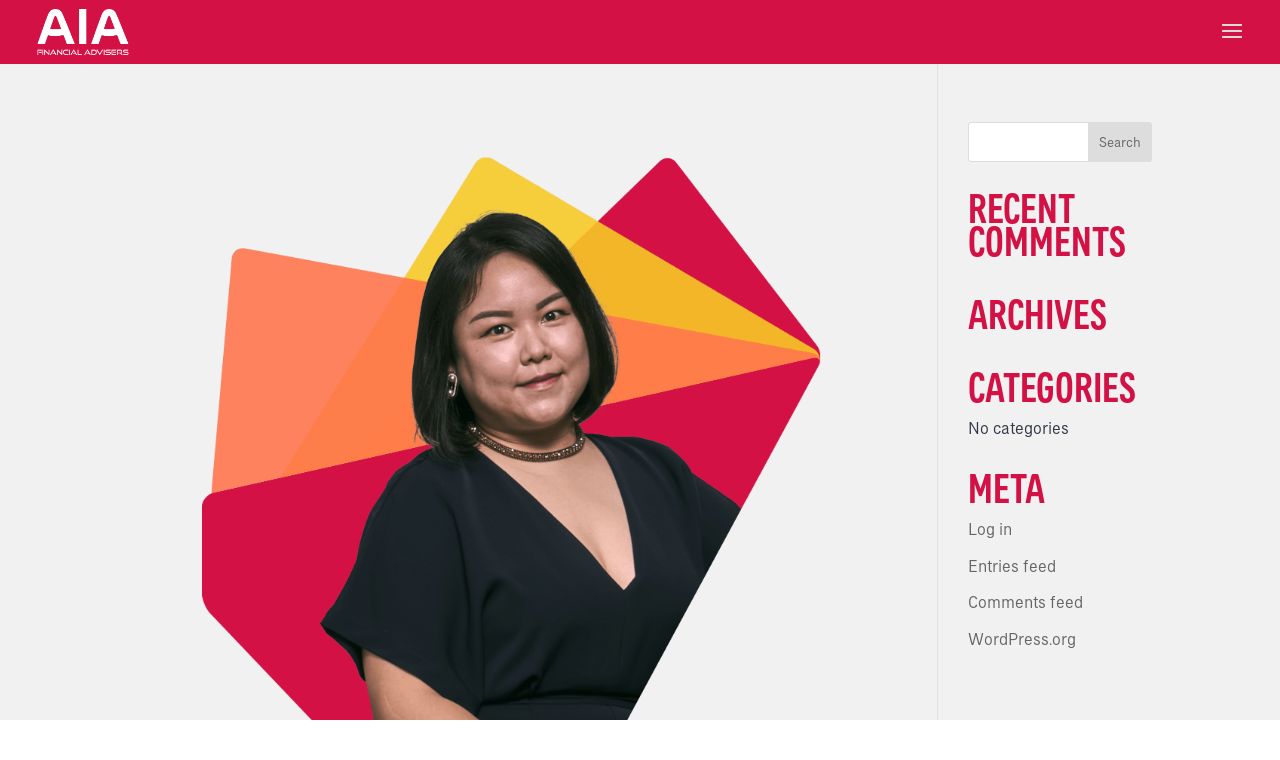

--- FILE ---
content_type: text/css
request_url: https://www.aiafateam.com.sg/wp-content/plugins/ds-flip-box/styles/style.min.css?ver=1.0.0
body_size: 1492
content:
.ds-flip-box-back-side-wrapper,.ds-flip-box-front-side-wrapper{backface-visibility:hidden;-webkit-backface-visibility:hidden}.ds_flip_box .et-fb-component-settings--module,.ds_flip_box .et-fb-module-button-wrap--add,.ds_flip_box .et-pb-draggable-spacing{-webkit-transform:translateZ(10000px);transform:translateZ(10000px)}.ds_flip_box .ds-3d-flip-box .ds-flip-box-back-side .ds-flip-box-back-side-wrapper,.ds_flip_box .ds-3d-flip-box .ds-flip-box-front-side .ds-flip-box-front-side-wrapper{overflow:visible}.ds_flip_box .ds-flip-box-back-side .ds-flip-box-back-side-wrapper,.ds_flip_box .ds-flip-box-front-side .ds-flip-box-front-side-wrapper{border-style:solid;border-width:0}.ds-flip-box-back-side,.ds-flip-box-front-side{backface-visibility:hidden;-webkit-backface-visibility:hidden}.ds-flip-box-back-side,.ds-flip-box-back-side-wrapper,.ds-flip-box-container .ds-flip-box-inner .ds-flip-box-inner-wrapper,.ds-flip-box-front-side,.ds-flip-box-front-side-wrapper,.ds-flip-box-inner-wrapper{-webkit-transform-style:preserve-3d!important;transform-style:preserve-3d!important}.ds-flip-box-back-side-innner,.ds-flip-box-front-side-innner{padding:20px}.ds_flip_box>.ds-flip-box-container *{-webkit-box-sizing:border-box;box-sizing:border-box}.ds-flip-box-container .ds-flip-box-inner{position:relative;margin:0;padding:0;-webkit-perspective:1000px;perspective:1000px}.ds-flip-box-container .ds-flip-box-inner .ds-flip-box-inner-wrapper{position:relative}.ds-flip-box-container .ds-flip-box-inner .ds-flip-box-back-side,.ds-flip-box-container .ds-flip-box-inner .ds-flip-box-front-side{top:0;right:0;left:0;display:-ms-flexbox;display:flex;-ms-flex-align:center;align-items:center;height:100%;background-position:50%;background-clip:padding-box;background-size:cover;background-repeat:no-repeat;text-align:center;-webkit-transform-origin:50% 50%;transform-origin:50% 50%;-webkit-perspective:1000px;perspective:1000px}.ds-flip-box-back-side-wrapper,.ds-flip-box-front-side-wrapper{width:100%;height:100%;display:-ms-flexbox;display:flex;-ms-flex-direction:column;flex-direction:column}.ds-flip-box-container .ds-flip-box-back-side-innner,.ds-flip-box-container .ds-flip-box-front-side-innner{position:relative;display:-ms-flexbox;display:flex;-ms-flex-direction:column;flex-direction:column;width:100%}.ds-flip-box-container .ds-flip-box-inner .ds-flip-box-front-side{position:relative;bottom:0}.ds-flip-box-container .ds-flip-box-inner .ds-flip-box-back-side{position:absolute}.ds-flip-box-container .ds-flip-box-inner.ds-flip-bottom-top .ds-flip-box-back-side,.ds-flip-box-container .ds-flip-box-inner.ds-flip-bottom-top:hover .ds-flip-box-back-side,.ds-flip-box-container .ds-flip-box-inner.ds-flip-top-bottom .ds-flip-box-front-side,.ds-flip-box-container .ds-flip-box-inner.ds-flip-top-bottom:hover .ds-flip-box-back-side{-webkit-transform:rotateX(0deg) rotateY(0deg);transform:rotateX(0deg) rotateY(0deg)}.ds-flip-box-container .ds-flip-box-inner.ds-flip-top-bottom:hover .ds-flip-box-front-side{-webkit-transform:rotateX(180deg) rotateY(0);transform:rotateX(180deg) rotateY(0)}.ds-flip-box-container .ds-flip-box-inner.ds-flip-bottom-top:hover .ds-flip-box-front-side,.ds-flip-box-container .ds-flip-box-inner.ds-flip-top-bottom .ds-flip-box-back-side{-webkit-transform:rotateX(-180deg) rotateY(0);transform:rotateX(-180deg) rotateY(0)}.ds-flip-box-container .ds-flip-box-inner.ds-flip-bottom-top .ds-flip-box-back-side{-webkit-transform:rotateX(180deg) rotateY(0);transform:rotateX(180deg) rotateY(0)}.ds-flip-box-container .ds-flip-box-inner.ds-flip-left-right .ds-flip-box-front-side,.ds-flip-box-container .ds-flip-box-inner.ds-flip-left-right:hover .ds-flip-box-back-side,.ds-flip-box-container .ds-flip-box-inner.ds-flip-right-left .ds-flip-box-front-side,.ds-flip-box-container .ds-flip-box-inner.ds-flip-right-left:hover .ds-flip-box-back-side{-webkit-transform:rotateX(0deg) rotateY(0deg);transform:rotateX(0deg) rotateY(0deg)}.ds-flip-box-container .ds-flip-box-inner.ds-flip-left-right:hover .ds-flip-box-front-side{-webkit-transform:rotateX(0deg) rotateY(180deg);transform:rotateX(0deg) rotateY(180deg)}.ds-flip-box-container .ds-flip-box-inner.ds-flip-left-right .ds-flip-box-back-side,.ds-flip-box-container .ds-flip-box-inner.ds-flip-right-left:hover .ds-flip-box-front-side{-webkit-transform:rotateX(0deg) rotateY(-180deg);transform:rotateX(0deg) rotateY(-180deg)}.ds-flip-box-container .ds-flip-box-inner.ds-flip-right-left .ds-flip-box-back-side{-webkit-transform:rotateX(0deg) rotateY(180deg);transform:rotateX(0deg) rotateY(180deg)}.ds-flip-box-container .ds-3d-flip-box .ds-flip-box-back-side .ds-flip-box-back-side-innner,.ds-flip-box-container .ds-3d-flip-box .ds-flip-box-front-side .ds-flip-box-front-side-innner{-webkit-transform:translateZ(90px) scale(.91);transform:translateZ(90px) scale(.91)}.ds-flip-box-container .ds-flip-box-3d-cube{-webkit-transition:.5s cubic-bezier(.5,-.5,.5,1.5);-o-transition:.5s cubic-bezier(.5,-.5,.5,1.5);transition:.5s cubic-bezier(.5,-.5,.5,1.5)}.ds-flip-box-container .ds-flip-box-3d-cube.ds-flip-ttb .ds-flip-box-inner-wrapper{-webkit-transform:rotateX(-90deg) translateY(50%) rotateX(90deg);transform:rotateX(-90deg) translateY(50%) rotateX(90deg)}.ds-flip-box-container .ds-flip-box-3d-cube.ds-flip-ttb .ds-flip-box-front-side{-webkit-transform:rotateX(90deg) translateY(50%) rotateX(-90deg);transform:rotateX(90deg) translateY(50%) rotateX(-90deg)}.ds-flip-box-container .ds-flip-box-3d-cube.ds-flip-ttb .ds-flip-box-back-side{-webkit-transform:rotateX(-90deg) translateY(50%) rotateX(-90deg);transform:rotateX(-90deg) translateY(50%) rotateX(-90deg)}.ds-flip-box-container .ds-flip-box-3d-cube.ds-flip-ttb .ds-flip-box-3d-flank{-webkit-transform:translateY(-50%) rotateX(90deg);transform:translateY(-50%) rotateX(90deg)}.ds-flip-box-container .ds-flip-box-3d-cube.ds-flip-ttb:hover .ds-flip-box-inner-wrapper{-webkit-transform:rotateX(-90deg) translateY(50%) rotateX(-90deg);transform:rotateX(-90deg) translateY(50%) rotateX(-90deg)}.ds-flip-box-container .ds-flip-box-3d-cube.ds-flip-btt .ds-flip-box-inner-wrapper{-webkit-transform:rotateX(90deg) translateY(-50%) rotateX(-90deg);transform:rotateX(90deg) translateY(-50%) rotateX(-90deg)}.ds-flip-box-container .ds-flip-box-3d-cube.ds-flip-btt .ds-flip-box-front-side{-webkit-transform:rotateX(90deg) translateY(50%) rotateX(-90deg);transform:rotateX(90deg) translateY(50%) rotateX(-90deg)}.ds-flip-box-container .ds-flip-box-3d-cube.ds-flip-btt .ds-flip-box-back-side{-webkit-transform:rotateX(-90deg) translateY(50%) rotateX(-90deg);transform:rotateX(-90deg) translateY(50%) rotateX(-90deg)}.ds-flip-box-container .ds-flip-box-3d-cube.ds-flip-btt .ds-flip-box-3d-flank{-webkit-transform:translateY(50%) rotateX(-90deg);transform:translateY(50%) rotateX(-90deg)}.ds-flip-box-container .ds-flip-box-3d-cube.ds-flip-btt:hover .ds-flip-box-inner-wrapper{-webkit-transform:rotateX(90deg) translateY(-50%) rotateX(90deg);transform:rotateX(90deg) translateY(-50%) rotateX(90deg)}.ds-flip-box-container .ds-flip-box-3d-cube.ds-flip-ltr .ds-flip-box-inner-wrapper{-webkit-transform:rotateY(90deg) translateX(50%) rotateY(-90deg);transform:rotateY(90deg) translateX(50%) rotateY(-90deg)}.ds-flip-box-container .ds-flip-box-3d-cube.ds-flip-ltr .ds-flip-box-front-side{-webkit-transform:rotateY(90deg) translateX(-50%) rotateY(-90deg);transform:rotateY(90deg) translateX(-50%) rotateY(-90deg)}.ds-flip-box-container .ds-flip-box-3d-cube.ds-flip-ltr .ds-flip-box-back-side{-webkit-transform:rotateY(90deg) translateX(50%) rotateY(90deg);transform:rotateY(90deg) translateX(50%) rotateY(90deg)}.ds-flip-box-container .ds-flip-box-3d-cube.ds-flip-ltr .ds-flip-box-3d-flank{-webkit-transform:translateX(-50%) rotateY(-90deg);transform:translateX(-50%) rotateY(-90deg)}.ds-flip-box-container .ds-flip-box-3d-cube.ds-flip-ltr:hover .ds-flip-box-inner-wrapper{-webkit-transform:rotateY(90deg) translateX(50%) rotateY(90deg);transform:rotateY(90deg) translateX(50%) rotateY(90deg)}.ds-flip-box-container .ds-flip-box-3d-cube.ds-flip-rtl .ds-flip-box-inner-wrapper{-webkit-transform:rotateY(-90deg) translateX(-50%) rotateY(90deg);transform:rotateY(-90deg) translateX(-50%) rotateY(90deg)}.ds-flip-box-container .ds-flip-box-3d-cube.ds-flip-rtl .ds-flip-box-front-side{-webkit-transform:rotateY(90deg) translateX(-50%) rotateY(-90deg);transform:rotateY(90deg) translateX(-50%) rotateY(-90deg)}.ds-flip-box-container .ds-flip-box-3d-cube.ds-flip-rtl .ds-flip-box-back-side{-webkit-transform:rotateY(90deg) translateX(50%) rotateY(90deg);transform:rotateY(90deg) translateX(50%) rotateY(90deg)}.ds-flip-box-container .ds-flip-box-3d-cube.ds-flip-rtl .ds-flip-box-3d-flank{-webkit-transform:translateX(50%) rotateY(90deg);transform:translateX(50%) rotateY(90deg)}.ds-flip-box-container .ds-flip-box-3d-cube.ds-flip-rtl:hover .ds-flip-box-inner-wrapper{-webkit-transform:rotateY(-90deg) translateX(-50%) rotateY(-90deg);transform:rotateY(-90deg) translateX(-50%) rotateY(-90deg)}.ds-flip-box-3d-flank{backface-visibility:hidden;-webkit-backface-visibility:hidden}.ds-flip-box-3d-cube .ds-flip-box-inner-wrapper,.ds-flip-box-3d-flank,.ds-flip-box-back-side,.ds-flip-box-front-side,.ds-flip-box-inner,.ds-flip-box-inner-wrapper{display:block;width:100%;height:100%;-webkit-box-sizing:border-box;box-sizing:border-box;-webkit-transition-property:-webkit-transform;transition-property:-webkit-transform;-o-transition-property:transform;transition-property:transform;transition-property:transform,-webkit-transform;-webkit-transition-duration:inherit;-o-transition-duration:inherit;transition-duration:inherit}.ds-flip-box-3d-flank,.ds-flip-box-back-side,.ds-flip-box-front-side,.ds-flip-box-inner,.ds-flip-box-inner-wrapper{-webkit-transition-timing-function:cubic-bezier(.785,.135,.15,.86);-o-transition-timing-function:cubic-bezier(.785,.135,.15,.86);transition-timing-function:cubic-bezier(.785,.135,.15,.86)}.ds-flip-box-container .ds-flip-box-3d-cube .ds-flip-box-front-side,.ds-flip-box-container .ds-flip-box-3d-cube:hover .ds-flip-box-back-side{-webkit-box-shadow:none!important;box-shadow:none!important;-webkit-transition:all .5s linear 0s;-o-transition:all .5s linear 0s;transition:all .5s linear 0s}.ds-flip-box-container .ds-flip-box-3d-cube .ds-flip-box-3d-flank{-webkit-backface-visibility:visible;backface-visibility:visible;background-color:#ddd;position:absolute;left:0;top:0;border-style:solid;border-width:0}.ds-flip-box-container .ds-flip-box-back-side>div,.ds-flip-box-container .ds-flip-box-front-side>div{width:100%}.ds-flip-box-container .ds-flip-box-back-side .ds-image-wrap,.ds-flip-box-container .ds-flip-box-front-side .ds-image-wrap{width:100%;margin:auto;position:relative}.ds-flip-box-container .ds-flip-box-back-side .ds-image-wrap img,.ds-flip-box-container .ds-flip-box-front-side .ds-image-wrap img{border-style:solid;-o-object-fit:contain;object-fit:contain;vertical-align:middle}.ds-flip-box-container .ds-flip-box-back-side .ds-back-icon-circle,.ds-flip-box-container .ds-flip-box-front-side .ds-front-icon-circle{padding:25px;border-radius:100%;line-height:1}.ds-flip-box-container .ds-flip-box-back-side .ds-back-icon-border,.ds-flip-box-container .ds-flip-box-front-side .ds-front-icon-border{border:3px solid}.ds-flip-box-container .ds-flip-box-inner .ds-flip-box-back-side .ds-text,.ds-flip-box-container .ds-flip-box-inner .ds-flip-box-front-side .ds-text{padding:15px 0 0}.ds-flip-box-container .ds-flip-box-inner .ds-flip-box-back-side .ds-text .ds-desc,.ds-flip-box-container .ds-flip-box-inner .ds-flip-box-front-side .ds-text .ds-desc{margin-bottom:15px}.ds-flip-box-container .ds-flip-box-back-side .ds-flip-box-heading,.ds-flip-box-container .ds-flip-box-front-side .ds-flip-box-heading{margin:0;font-weight:700;font-size:20px}.ds-flip-box-container .ds-back-button,.ds-flip-box-container .ds-front-button{display:inline-block;-webkit-transition:all .2s!important;-o-transition:all .2s!important;transition:all .2s!important}

--- FILE ---
content_type: text/css
request_url: https://www.aiafateam.com.sg/wp-content/plugins/divi-toolbox/cache/live_dtb-style-4440861.css?ver=2e07cde17942c07a58864d14e8b29c0c
body_size: 2120
content:
body{font-weight:400}body.et_pb_button_helper_class .et_pb_button{font-weight:500}#footer-info{letter-spacing:0;text-transform:none;font-variant:normal}.pulse,.grow,.shrink,.buzz,.move_down,.move_up{transform:perspective(1px) translateZ(0);transition:all .3s ease-in-out!important}.jello:hover{animation:jello .9s both}.wobble:hover{animation:wobble .82s cubic-bezier(.36,.07,.19,.97) both}.heartbeat:hover{animation:heartbeat 1.5s ease-in-out infinite both}.pulse:hover{animation:pulse 1s ease-in-out infinite both}.grow:hover{transform:scale(1.1)}.shrink:hover{transform:scale(.9)}.move_up:hover{transform:translateY(-8px)}.move_down:hover{transform:translateY(8px)}@keyframes jello{0%,100%{transform:scale3d(1,1,1)}30%{transform:scale3d(1.25,.75,1)}40%{transform:scale3d(.75,1.25,1)}50%{transform:scale3d(1.15,.85,1)}65%{transform:scale3d(.95,1.05,1)}75%{transform:scale3d(1.05,.95,1)}}@keyframes wobble{16.65%{transform:translateX(5px)}33.3%{transform:translateX(-4px)}49.95%{transform:translateX(3px)}66.6%{transform:translateX(-2px)}83.25%{transform:translateX(1px)}100%{transform:translateX(0)}}@keyframes heartbeat{from{transform:scale(1);transform-origin:center center;animation-timing-function:ease-out}10%{transform:scale(.91);animation-timing-function:ease-in}17%{transform:scale(.98);animation-timing-function:ease-out}33%{transform:scale(.87);animation-timing-function:ease-in}45%{transform:scale(1);animation-timing-function:ease-out}}@keyframes pulse{25%{transform:scale(1.1)}75%{transform:scale(.9)}}.et-social-icon a.move_up:hover{transform:translateY(-2px)}.et-social-icon a.move_down:hover{transform:translateY(2px)}@media only screen and (min-width:981px) and (max-width:980px){#logo,.logo_container,#main-header,.container{transition:all .4s ease-in-out}#et_mobile_nav_menu{display:none!important}#top-menu,nav#top-menu-nav{display:block!important}#et-secondary-nav,#et-secondary-menu,#et-info .et-social-icons{display:inline-block!important}#et-info{padding-top:0}#top-header .container{padding-top:.75em}.et_fixed_nav #page-container #main-header,.et_fixed_nav #page-container #top-header{position:fixed}.et_hide_primary_logo #main-header:not(.et-fixed-header) .centered-inline-logo-wrap,.et_hide_fixed_logo #main-header.et-fixed-header .centered-inline-logo-wrap,.et_header_style_centered.et_hide_primary_logo #main-header:not(.et-fixed-header) .logo_container,.et_header_style_centered.et_hide_fixed_logo #main-header.et-fixed-header .logo_container,.et_header_style_split.et_hide_primary_logo #main-header:not(.et-fixed-header) .logo_container,.et_header_style_split.et_hide_fixed_logo #main-header.et-fixed-header .logo_container{height:0;padding:0;opacity:0}.et_pb_fullwidth_menu.dtb-menu .et_pb_menu__menu,.et_pb_menu.dtb-menu .et_pb_menu__menu{display:flex}.dtb-menu .et_mobile_nav_menu{display:none;float:right}.et_pb_fullwidth_menu--style-inline_centered_logo.dtb-menu>div>.et_pb_menu__logo-wrap,.et_pb_menu--style-inline_centered_logo.dtb-menu>div>.et_pb_menu__logo-wrap{display:none}.et_header_style_slide #et-top-navigation{padding:16px 0 16px 0!important}.et_header_style_slide #main-header{transition:left .8s cubic-bezier(.77,0,.175,1),background .4s cubic-bezier(.77,0,.175,1),opacity .4s cubic-bezier(.77,0,.175,1),transform .4s ease-in-out}.et_header_style_slide.et_pb_slide_menu_active #main-header{left:-320px!important}body.admin-bar.et_fixed_nav.et_header_style_slide #main-header{top:32px!important}.et_header_style_slide .et-fixed-header #et-top-navigation{padding:16px 0 16px 0!important}.et_header_style_left #logo{max-width:100%;max-height:75%}.et_hide_primary_logo #main-header:not(.et-fixed-header) .logo_container,.et_hide_fixed_logo #main-header.et-fixed-header .logo_container{height:0;opacity:0;transition:all .4s ease-in-out}}.et_pb_fullwidth_menu--without-logo.dtb-menu .et_pb_menu__menu>nav>ul>li,.et_pb_menu--without-logo.dtb-menu .et_pb_menu__menu>nav>ul>li{margin-top:0}.dtb-menu.et_pb_module{z-index:3}#main-header{box-shadow:none!important;box-shadow:0 1px 0 rgba(0,0,0,.1)!important}#page-container #main-header.et-fixed-header{box-shadow:none!important;box-shadow:0 0 7px rgba(0,0,0,.1)!important}#top-header{box-shadow:none}#et-info-email,#et-info-phone,.et-cart-info span,#et-secondary-nav>li>a{font-weight:600;letter-spacing:0;text-transform:none;font-variant:normal}#et-info a,#et-secondary-menu>ul>li>a{color:#fff;position:relative}#et-info a:hover,#et-secondary-menu>ul>li>a:hover{opacity:1;color:#fff}#et-info a:after,#et-secondary-menu>ul:not(.et-social-icons)>li>a:before{content:'';display:block;position:absolute;top:-.8em;bottom:0;right:-.75em;left:-.75em;transition:all .3s ease-in-out;z-index:-1}#et-info a:after{bottom:-.65em}#et-info a:hover:after,#et-secondary-menu>ul>li>a:hover:before{background:rgba(0,0,0,0)}@media (min-width:981px){#main-header{transition:all .3s ease-in-out;height:auto}#wpadminbar{z-index:200001}#main-header.et-fixed-header{top:0!important;z-index:200000}#top-header.et-fixed-header{top:0!important;box-shadow:none}.admin-bar #main-header.et-fixed-header{top:32px!important}.et_header_style_left.et-fixed-header #et-top-navigation{padding-top:30px!important}}#main-header,#top-header{transition:all .3s ease-in-out!important}.et_link_content,.et_audio_content,.et_pb_audio_module_content,.et_quote_content{width:100%}.dtb_layout_placeholder{height:150px;display:flex;align-items:center;justify-content:center;background:#ccc;color:white}.dtb_layout_placeholder>h3{color:white}div[class^=count-]{display:inline-block}@media (min-width:480px) and (max-width:980px){.tablet-two-cols>.et_pb_column{width:47.25%!important;margin-right:5.5%!important}.tablet-two-cols.et_pb_gutters4>.et_pb_column{width:45%!important;margin-right:10%!important}.tablet-two-cols.et_pb_gutters2>.et_pb_column{width:49%!important;margin-right:2%!important}.tablet-two-cols.et_pb_gutters1>.et_pb_column{width:50%!important;margin-right:0!important}.tablet-two-cols>.et_pb_column:nth-child(2n+2){margin-right:0!important}.tablet-three-cols>.et_pb_column{width:30%!important;margin-right:5%!important}.tablet-three-cols.et_pb_gutters4>.et_pb_column{width:27.25%!important;margin-right:9.125%!important}.tablet-three-cols.et_pb_gutters2>.et_pb_column{width:31.25%!important;margin-right:3.125%!important}.tablet-three-cols.et_pb_gutters1>.et_pb_column{width:33.33%!important;margin-right:0!important}.tablet-three-cols>.et_pb_column:nth-child(3n+3){margin-right:0!important}.tablet-four-cols>.et_pb_column{width:22.75%!important;margin-right:3%!important}.tablet-four-cols.et_pb_gutters4>.et_pb_column{width:21.25%!important;margin-right:5%!important}.tablet-four-cols.et_pb_gutters2>.et_pb_column{width:23.5%!important;margin-right:2%!important}.tablet-four-cols.et_pb_gutters1>.et_pb_column{width:25%!important;margin-right:0!important}.tablet-four-cols>.et_pb_column:nth-child(4n+4){margin-right:0!important}.tablet-five-cols>.et_pb_column{width:18.5%!important;margin-right:1.875%!important}.tablet-five-cols.et_pb_gutters4>.et_pb_column{width:18%!important;margin-right:2.5%!important}.tablet-five-cols.et_pb_gutters2>.et_pb_column{width:19%!important;margin-right:1.25%!important}.tablet-five-cols.et_pb_gutters1>.et_pb_column{width:20%!important;margin-right:0!important}.tablet-five-cols>.et_pb_column:nth-child(5n+5){margin-right:0!important}.tablet-six-cols>.et_pb_column{width:15.5%!important;margin-right:1.4%!important}.tablet-six-cols.et_pb_gutters4>.et_pb_column{width:15%!important;margin-right:2%!important}.tablet-six-cols.et_pb_gutters2>.et_pb_column{width:16%!important;margin-right:.8%!important}.tablet-six-cols.et_pb_gutters1>.et_pb_column{width:16.66%!important;margin-right:0!important}.tablet-six-cols>.et_pb_column:nth-child(6n+6){margin-right:0!important}}@media (max-width:479px){.phone-two-cols>.et_pb_column,.et-db #et-boc .et-l .phone-two-cols.et_pb_row>.et_pb_column{width:47.25%!important;margin-right:5.5%!important}.phone-two-cols.et_pb_gutters4>.et_pb_column,.et-db #et-boc .et-l .phone-two-cols.et_pb_row.et_pb_gutters4>.et_pb_column{width:45%!important;margin-right:10%!important}.phone-two-cols.et_pb_gutters2>.et_pb_column,.et-db #et-boc .et-l .phone-two-cols.et_pb_row.et_pb_gutters2>.et_pb_column{width:49%!important;margin-right:2%!important}.phone-two-cols.et_pb_gutters1>.et_pb_column,.et-db #et-boc .et-l .phone-two-cols.et_pb_row.et_pb_gutters1>.et_pb_column{width:50%!important;margin-right:0!important}.phone-two-cols>.et_pb_column:nth-child(2n+2),.et-db #et-boc .et-l .phone-two-cols.et_pb_row>.et_pb_column:nth-child(2n+2){margin-right:0!important}.phone-three-cols>.et_pb_column,.et-db #et-boc .et-l .phone-three-cols.et_pb_row>.et_pb_column{width:30%!important;margin-right:5%!important}.phone-three-cols.et_pb_gutters4>.et_pb_column,.et-db #et-boc .et-l .phone-three-cols.et_pb_row.et_pb_gutters4>.et_pb_column{width:27.25%!important;margin-right:9.125%!important}.phone-three-cols.et_pb_gutters2>.et_pb_column,.et-db #et-boc .et-l .phone-three-cols.et_pb_row.et_pb_gutters2>.et_pb_column{width:31.25%!important;margin-right:3.125%!important}.phone-three-cols.et_pb_gutters1>.et_pb_column,.et-db #et-boc .et-l .phone-three-cols.et_pb_row.et_pb_gutters1>.et_pb_column{width:33.33%!important;margin-right:0!important}.phone-three-cols>.et_pb_column:nth-child(3n+3),.et-db #et-boc .et-l .phone-three-cols.et_pb_row>.et_pb_column:nth-child(3n+3){margin-right:0!important}.phone-four-cols>.et_pb_column,.et-db #et-boc .et-l .phone-four-cols.et_pb_row>.et_pb_column{width:22.75%!important;margin-right:3%!important}.phone-four-cols.et_pb_gutters4>.et_pb_column,.et-db #et-boc .et-l .phone-four-cols.et_pb_row.et_pb_gutters4>.et_pb_column{width:21.25%!important;margin-right:5%!important}.phone-four-cols.et_pb_gutters2>.et_pb_column,.et-db #et-boc .et-l .phone-four-cols.et_pb_row.et_pb_gutters2>.et_pb_column{width:23.5%!important;margin-right:2%!important}.phone-four-cols.et_pb_gutters1>.et_pb_column,.et-db #et-boc .et-l .phone-four-cols.et_pb_row.et_pb_gutters1>.et_pb_column{width:25%!important;margin-right:0!important}.phone-four-cols>.et_pb_column:nth-child(4n+4),.et-db #et-boc .et-l .phone-four-cols.et_pb_row>.et_pb_column:nth-child(4n+4){margin-right:0!important}}#moving-bg1 canvas,#moving-bg2 canvas{position:absolute;top:0;left:0;bottom:0;z-index:1;display:block}

--- FILE ---
content_type: text/css
request_url: https://www.aiafateam.com.sg/wp-content/et-cache/global/et-divi-customizer-global.min.css?ver=1754069239
body_size: 4006
content:
body,.et_pb_column_1_2 .et_quote_content blockquote cite,.et_pb_column_1_2 .et_link_content a.et_link_main_url,.et_pb_column_1_3 .et_quote_content blockquote cite,.et_pb_column_3_8 .et_quote_content blockquote cite,.et_pb_column_1_4 .et_quote_content blockquote cite,.et_pb_blog_grid .et_quote_content blockquote cite,.et_pb_column_1_3 .et_link_content a.et_link_main_url,.et_pb_column_3_8 .et_link_content a.et_link_main_url,.et_pb_column_1_4 .et_link_content a.et_link_main_url,.et_pb_blog_grid .et_link_content a.et_link_main_url,body .et_pb_bg_layout_light .et_pb_post p,body .et_pb_bg_layout_dark .et_pb_post p{font-size:17px}.et_pb_slide_content,.et_pb_best_value{font-size:19px}body{color:#2f3947}h1,h2,h3,h4,h5,h6{color:#d31145}#et_search_icon:hover,.mobile_menu_bar:before,.mobile_menu_bar:after,.et_toggle_slide_menu:after,.et-social-icon a:hover,.et_pb_sum,.et_pb_pricing li a,.et_pb_pricing_table_button,.et_overlay:before,.entry-summary p.price ins,.et_pb_member_social_links a:hover,.et_pb_widget li a:hover,.et_pb_filterable_portfolio .et_pb_portfolio_filters li a.active,.et_pb_filterable_portfolio .et_pb_portofolio_pagination ul li a.active,.et_pb_gallery .et_pb_gallery_pagination ul li a.active,.wp-pagenavi span.current,.wp-pagenavi a:hover,.nav-single a,.tagged_as a,.posted_in a{color:#d6d8da}.et_pb_contact_submit,.et_password_protected_form .et_submit_button,.et_pb_bg_layout_light .et_pb_newsletter_button,.comment-reply-link,.form-submit .et_pb_button,.et_pb_bg_layout_light .et_pb_promo_button,.et_pb_bg_layout_light .et_pb_more_button,.et_pb_contact p input[type="checkbox"]:checked+label i:before,.et_pb_bg_layout_light.et_pb_module.et_pb_button{color:#d6d8da}.footer-widget h4{color:#d6d8da}.et-search-form,.nav li ul,.et_mobile_menu,.footer-widget li:before,.et_pb_pricing li:before,blockquote{border-color:#d6d8da}.et_pb_counter_amount,.et_pb_featured_table .et_pb_pricing_heading,.et_quote_content,.et_link_content,.et_audio_content,.et_pb_post_slider.et_pb_bg_layout_dark,.et_slide_in_menu_container,.et_pb_contact p input[type="radio"]:checked+label i:before{background-color:#d6d8da}a{color:#db406a}#main-header,#main-header .nav li ul,.et-search-form,#main-header .et_mobile_menu{background-color:#d31145}.nav li ul{border-color:#e4708f}.et_secondary_nav_enabled #page-container #top-header{background-color:#d6d8da!important}#et-secondary-nav li ul{background-color:#d6d8da}.et_header_style_centered .mobile_nav .select_page,.et_header_style_split .mobile_nav .select_page,.et_nav_text_color_light #top-menu>li>a,.et_nav_text_color_dark #top-menu>li>a,#top-menu a,.et_mobile_menu li a,.et_nav_text_color_light .et_mobile_menu li a,.et_nav_text_color_dark .et_mobile_menu li a,#et_search_icon:before,.et_search_form_container input,span.et_close_search_field:after,#et-top-navigation .et-cart-info{color:#ffffff}.et_search_form_container input::-moz-placeholder{color:#ffffff}.et_search_form_container input::-webkit-input-placeholder{color:#ffffff}.et_search_form_container input:-ms-input-placeholder{color:#ffffff}#top-menu li a{font-size:20px}body.et_vertical_nav .container.et_search_form_container .et-search-form input{font-size:20px!important}#top-menu li a,.et_search_form_container input{font-weight:normal;font-style:normal;text-transform:uppercase;text-decoration:none}.et_search_form_container input::-moz-placeholder{font-weight:normal;font-style:normal;text-transform:uppercase;text-decoration:none}.et_search_form_container input::-webkit-input-placeholder{font-weight:normal;font-style:normal;text-transform:uppercase;text-decoration:none}.et_search_form_container input:-ms-input-placeholder{font-weight:normal;font-style:normal;text-transform:uppercase;text-decoration:none}#top-menu li.current-menu-ancestor>a,#top-menu li.current-menu-item>a,#top-menu li.current_page_item>a{color:#848a90}#main-footer{background-color:#333d47}#main-footer .footer-widget h4,#main-footer .widget_block h1,#main-footer .widget_block h2,#main-footer .widget_block h3,#main-footer .widget_block h4,#main-footer .widget_block h5,#main-footer .widget_block h6{color:#adb1b5}.footer-widget li:before{border-color:#d6d8da}.footer-widget,.footer-widget li,.footer-widget li a,#footer-info{font-size:16px}#main-footer .footer-widget h4,#main-footer .widget_block h1,#main-footer .widget_block h2,#main-footer .widget_block h3,#main-footer .widget_block h4,#main-footer .widget_block h5,#main-footer .widget_block h6{font-weight:normal;font-style:normal;text-transform:uppercase;text-decoration:none}.footer-widget .et_pb_widget div,.footer-widget .et_pb_widget ul,.footer-widget .et_pb_widget ol,.footer-widget .et_pb_widget label{line-height:1.3em}#footer-widgets .footer-widget li:before{top:7.4px}#et-footer-nav{background-color:rgba(211,17,69,0)}.bottom-nav,.bottom-nav a,.bottom-nav li.current-menu-item a{color:#ffffff}#et-footer-nav .bottom-nav li.current-menu-item a{color:#ffffff}.bottom-nav,.bottom-nav a{font-size:16px}#footer-bottom{background-color:rgba(91,99,107,0.19)}#footer-info,#footer-info a{color:#d6d8da}#footer-info{font-size:16px}#footer-bottom .et-social-icon a{font-size:20px}#footer-bottom .et-social-icon a{color:#d6d8da}body .et_pb_button{font-size:16px;background-color:rgba(51,61,71,0);border-width:1px!important;border-color:#333d47;border-radius:0px;font-weight:normal;font-style:normal;text-transform:uppercase;text-decoration:none;;letter-spacing:1px}body.et_pb_button_helper_class .et_pb_button,body.et_pb_button_helper_class .et_pb_module.et_pb_button{color:#333d47}body .et_pb_button:after{content:'';font-size:16px}body .et_pb_bg_layout_light.et_pb_button:hover,body .et_pb_bg_layout_light .et_pb_button:hover,body .et_pb_button:hover{color:#d31145!important;background-color:rgba(211,17,69,0);border-color:#d31145!important}h1,h2,h3,h4,h5,h6,.et_quote_content blockquote p,.et_pb_slide_description .et_pb_slide_title{font-weight:normal;font-style:normal;text-transform:uppercase;text-decoration:none;line-height:0.8em}.et_slide_menu_top{display:none}body #page-container .et_slide_in_menu_container{background:#333d47}.et_slide_in_menu_container #mobile_menu_slide li.current-menu-item span.et_mobile_menu_arrow:before,.et_slide_in_menu_container #mobile_menu_slide li.current-menu-item a{color:#5b636b}.et_header_style_slide .et_slide_in_menu_container{width:400px}.et_slide_in_menu_container,.et_slide_in_menu_container .et-search-field,.et_slide_in_menu_container a,.et_slide_in_menu_container #et-info span{font-weight:normal;font-style:normal;text-transform:uppercase;text-decoration:none}.et_header_style_slide .et_slide_in_menu_container .et_mobile_menu li a{font-size:22px}@media only screen and (min-width:981px){#main-footer .footer-widget h4,#main-footer .widget_block h1,#main-footer .widget_block h2,#main-footer .widget_block h3,#main-footer .widget_block h4,#main-footer .widget_block h5,#main-footer .widget_block h6{font-size:28px}.et_header_style_left #et-top-navigation,.et_header_style_split #et-top-navigation{padding:25px 0 0 0}.et_header_style_left #et-top-navigation nav>ul>li>a,.et_header_style_split #et-top-navigation nav>ul>li>a{padding-bottom:25px}.et_header_style_split .centered-inline-logo-wrap{width:50px;margin:-50px 0}.et_header_style_split .centered-inline-logo-wrap #logo{max-height:50px}.et_pb_svg_logo.et_header_style_split .centered-inline-logo-wrap #logo{height:50px}.et_header_style_centered #top-menu>li>a{padding-bottom:9px}.et_header_style_slide #et-top-navigation,.et_header_style_fullscreen #et-top-navigation{padding:16px 0 16px 0!important}.et_header_style_centered #main-header .logo_container{height:50px}#logo{max-height:75%}.et_pb_svg_logo #logo{height:75%}.et_header_style_centered.et_hide_primary_logo #main-header:not(.et-fixed-header) .logo_container,.et_header_style_centered.et_hide_fixed_logo #main-header.et-fixed-header .logo_container{height:9px}.et_header_style_left .et-fixed-header #et-top-navigation,.et_header_style_split .et-fixed-header #et-top-navigation{padding:25px 0 0 0}.et_header_style_left .et-fixed-header #et-top-navigation nav>ul>li>a,.et_header_style_split .et-fixed-header #et-top-navigation nav>ul>li>a{padding-bottom:25px}.et_header_style_centered header#main-header.et-fixed-header .logo_container{height:50px}.et_header_style_split #main-header.et-fixed-header .centered-inline-logo-wrap{width:50px;margin:-50px 0}.et_header_style_split .et-fixed-header .centered-inline-logo-wrap #logo{max-height:50px}.et_pb_svg_logo.et_header_style_split .et-fixed-header .centered-inline-logo-wrap #logo{height:50px}.et_header_style_slide .et-fixed-header #et-top-navigation,.et_header_style_fullscreen .et-fixed-header #et-top-navigation{padding:16px 0 16px 0!important}.et_fixed_nav #page-container .et-fixed-header#top-header{background-color:#d6d8da!important}.et_fixed_nav #page-container .et-fixed-header#top-header #et-secondary-nav li ul{background-color:#d6d8da}.et-fixed-header #top-menu a,.et-fixed-header #et_search_icon:before,.et-fixed-header #et_top_search .et-search-form input,.et-fixed-header .et_search_form_container input,.et-fixed-header .et_close_search_field:after,.et-fixed-header #et-top-navigation .et-cart-info{color:#ffffff!important}.et-fixed-header .et_search_form_container input::-moz-placeholder{color:#ffffff!important}.et-fixed-header .et_search_form_container input::-webkit-input-placeholder{color:#ffffff!important}.et-fixed-header .et_search_form_container input:-ms-input-placeholder{color:#ffffff!important}.et-fixed-header #top-menu li.current-menu-ancestor>a,.et-fixed-header #top-menu li.current-menu-item>a,.et-fixed-header #top-menu li.current_page_item>a{color:#848a90!important}}@media only screen and (min-width:1350px){.et_pb_row{padding:27px 0}.et_pb_section{padding:54px 0}.single.et_pb_pagebuilder_layout.et_full_width_page .et_post_meta_wrapper{padding-top:81px}.et_pb_fullwidth_section{padding:0}}h1,h1.et_pb_contact_main_title,.et_pb_title_container h1{font-size:70px}h2,.product .related h2,.et_pb_column_1_2 .et_quote_content blockquote p{font-size:60px}h3{font-size:51px}h4,.et_pb_circle_counter h3,.et_pb_number_counter h3,.et_pb_column_1_3 .et_pb_post h2,.et_pb_column_1_4 .et_pb_post h2,.et_pb_blog_grid h2,.et_pb_column_1_3 .et_quote_content blockquote p,.et_pb_column_3_8 .et_quote_content blockquote p,.et_pb_column_1_4 .et_quote_content blockquote p,.et_pb_blog_grid .et_quote_content blockquote p,.et_pb_column_1_3 .et_link_content h2,.et_pb_column_3_8 .et_link_content h2,.et_pb_column_1_4 .et_link_content h2,.et_pb_blog_grid .et_link_content h2,.et_pb_column_1_3 .et_audio_content h2,.et_pb_column_3_8 .et_audio_content h2,.et_pb_column_1_4 .et_audio_content h2,.et_pb_blog_grid .et_audio_content h2,.et_pb_column_3_8 .et_pb_audio_module_content h2,.et_pb_column_1_3 .et_pb_audio_module_content h2,.et_pb_gallery_grid .et_pb_gallery_item h3,.et_pb_portfolio_grid .et_pb_portfolio_item h2,.et_pb_filterable_portfolio_grid .et_pb_portfolio_item h2{font-size:42px}h5{font-size:37px}h6{font-size:32px}.et_pb_slide_description .et_pb_slide_title{font-size:107px}.et_pb_gallery_grid .et_pb_gallery_item h3,.et_pb_portfolio_grid .et_pb_portfolio_item h2,.et_pb_filterable_portfolio_grid .et_pb_portfolio_item h2,.et_pb_column_1_4 .et_pb_audio_module_content h2{font-size:37px}@media only screen and (max-width:980px){body,.et_pb_column_1_2 .et_quote_content blockquote cite,.et_pb_column_1_2 .et_link_content a.et_link_main_url,.et_pb_column_1_3 .et_quote_content blockquote cite,.et_pb_column_3_8 .et_quote_content blockquote cite,.et_pb_column_1_4 .et_quote_content blockquote cite,.et_pb_blog_grid .et_quote_content blockquote cite,.et_pb_column_1_3 .et_link_content a.et_link_main_url,.et_pb_column_3_8 .et_link_content a.et_link_main_url,.et_pb_column_1_4 .et_link_content a.et_link_main_url,.et_pb_blog_grid .et_link_content a.et_link_main_url{font-size:16px}.et_pb_slider.et_pb_module .et_pb_slides .et_pb_slide_content,.et_pb_best_value{font-size:18px}h1{font-size:60px}h2,.product .related h2,.et_pb_column_1_2 .et_quote_content blockquote p{font-size:51px}h3{font-size:43px}h4,.et_pb_circle_counter h3,.et_pb_number_counter h3,.et_pb_column_1_3 .et_pb_post h2,.et_pb_column_1_4 .et_pb_post h2,.et_pb_blog_grid h2,.et_pb_column_1_3 .et_quote_content blockquote p,.et_pb_column_3_8 .et_quote_content blockquote p,.et_pb_column_1_4 .et_quote_content blockquote p,.et_pb_blog_grid .et_quote_content blockquote p,.et_pb_column_1_3 .et_link_content h2,.et_pb_column_3_8 .et_link_content h2,.et_pb_column_1_4 .et_link_content h2,.et_pb_blog_grid .et_link_content h2,.et_pb_column_1_3 .et_audio_content h2,.et_pb_column_3_8 .et_audio_content h2,.et_pb_column_1_4 .et_audio_content h2,.et_pb_blog_grid .et_audio_content h2,.et_pb_column_3_8 .et_pb_audio_module_content h2,.et_pb_column_1_3 .et_pb_audio_module_content h2,.et_pb_gallery_grid .et_pb_gallery_item h3,.et_pb_portfolio_grid .et_pb_portfolio_item h2,.et_pb_filterable_portfolio_grid .et_pb_portfolio_item h2{font-size:36px}.et_pb_slider.et_pb_module .et_pb_slides .et_pb_slide_description .et_pb_slide_title{font-size:91px}.et_pb_gallery_grid .et_pb_gallery_item h3,.et_pb_portfolio_grid .et_pb_portfolio_item h2,.et_pb_filterable_portfolio_grid .et_pb_portfolio_item h2,.et_pb_column_1_4 .et_pb_audio_module_content h2{font-size:31px}h5{font-size:31px}h6{font-size:28px}}@media only screen and (max-width:767px){body,.et_pb_column_1_2 .et_quote_content blockquote cite,.et_pb_column_1_2 .et_link_content a.et_link_main_url,.et_pb_column_1_3 .et_quote_content blockquote cite,.et_pb_column_3_8 .et_quote_content blockquote cite,.et_pb_column_1_4 .et_quote_content blockquote cite,.et_pb_blog_grid .et_quote_content blockquote cite,.et_pb_column_1_3 .et_link_content a.et_link_main_url,.et_pb_column_3_8 .et_link_content a.et_link_main_url,.et_pb_column_1_4 .et_link_content a.et_link_main_url,.et_pb_blog_grid .et_link_content a.et_link_main_url{font-size:15px}.et_pb_slider.et_pb_module .et_pb_slides .et_pb_slide_content,.et_pb_best_value{font-size:17px}h1{font-size:48px}h2,.product .related h2,.et_pb_column_1_2 .et_quote_content blockquote p{font-size:41px}h3{font-size:35px}h4,.et_pb_circle_counter h3,.et_pb_number_counter h3,.et_pb_column_1_3 .et_pb_post h2,.et_pb_column_1_4 .et_pb_post h2,.et_pb_blog_grid h2,.et_pb_column_1_3 .et_quote_content blockquote p,.et_pb_column_3_8 .et_quote_content blockquote p,.et_pb_column_1_4 .et_quote_content blockquote p,.et_pb_blog_grid .et_quote_content blockquote p,.et_pb_column_1_3 .et_link_content h2,.et_pb_column_3_8 .et_link_content h2,.et_pb_column_1_4 .et_link_content h2,.et_pb_blog_grid .et_link_content h2,.et_pb_column_1_3 .et_audio_content h2,.et_pb_column_3_8 .et_audio_content h2,.et_pb_column_1_4 .et_audio_content h2,.et_pb_blog_grid .et_audio_content h2,.et_pb_column_3_8 .et_pb_audio_module_content h2,.et_pb_column_1_3 .et_pb_audio_module_content h2,.et_pb_gallery_grid .et_pb_gallery_item h3,.et_pb_portfolio_grid .et_pb_portfolio_item h2,.et_pb_filterable_portfolio_grid .et_pb_portfolio_item h2{font-size:28px}.et_pb_slider.et_pb_module .et_pb_slides .et_pb_slide_description .et_pb_slide_title{font-size:73px}.et_pb_gallery_grid .et_pb_gallery_item h3,.et_pb_portfolio_grid .et_pb_portfolio_item h2,.et_pb_filterable_portfolio_grid .et_pb_portfolio_item h2,.et_pb_column_1_4 .et_pb_audio_module_content h2{font-size:25px}h5{font-size:25px}h6{font-size:22px}}	h1,h2,h3,h4,h5,h6{font-family:'AIAEverest-CondensedMedium',Helvetica,Arial,Lucida,sans-serif}body,input,textarea,select{font-family:'AIAEverest-Regular',Helvetica,Arial,Lucida,sans-serif}.et_pb_button{font-family:'AIAEverest-CondensedMedium',Helvetica,Arial,Lucida,sans-serif}#main-header,#et-top-navigation{font-family:'AIA',sans-serif}.et_slide_in_menu_container,.et_slide_in_menu_container .et-search-field{font-family:'AIAEverest-Condensed',Helvetica,Arial,Lucida,sans-serif}#logo{-webkit-transform:initial}body,p,a{-webkit-font-smoothing:antialiased;-moz-osx-font-smoothing:grayscale}#main-header{box-shadow:none!important}div#main-content{background:#f1f1f1}.et_slide_in_menu_container #mobile_menu_slide ul.sub-menu{display:block!important;visibility:visible!important;opacity:1!important}.et_slide_in_menu_container #mobile_menu_slide ul.sub-menu li,.et_slide_in_menu_container #mobile_menu_slide ul.sub-menu li a{opacity:1!important;transition:none!important;line-height:1.0em!important}.et_pb_fullwidth_header_subhead{margin-bottom:0.5rem}.et_fullscreen_slider,.et_fullscreen_slider .et_pb_container{min-height:calc(100vh - 80px);height:calc(100vh - 80px)}@media only screen and (max-width:980px){.et_fullscreen_slider.et_pb_slide_image{width:100%!important}}@media only screen and (max-width:767px){.et_fullscreen_slider.et_pb_slide_image{width:100%!important}}.et_fullscreen_slider .et_pb_slide_descriptionh5{font-family:'AIAEverest-Condensed',Helvetica,Arial,Lucida,sans-serif;font-size:28px!important;color:#333d47!important}@media only screen and (max-width:980px){.et_fullscreen_slider .et_pb_slide_descriptionh5{font-size:26px!important}}@media only screen and (max-width:767px){.et_fullscreen_slider .et_pb_slide_descriptionh5{font-size:18px!important}}.et_pb_portfolio_grid p{color:#5B636B;font-family:'AIAEverest-Condensed',Helvetica,Arial,Lucida,sans-serif;font-size:13px!important;line-height:1.0em;text-align:center}.et_pb_portfolio_item .post-meta,.et_pb_portfolio_0 .et_pb_portfolio_item .post-meta a{display:none!important}.et_pb_portfolio_item .post-meta>a{pointer-events:none}.et_pb_filterable_portfolio_grid p{color:#999999;font-family:Roboto Condensed!important;font-size:12px!important;font-weight:bold;line-height:1.0em;text-align:center}.et_pb_filterable_portfolio_item .post-meta>a{pointer-events:none}.et_pb_filterable_portfolio .et_pb_portfolio_filters li a{border:none;background-color:#000}.et_pb_filterable_portfolio .et_pb_portfolio_filters li a.active{background-color:rgba(172,143,101,0.64);color:#fff!important}.et_pb_filterable_portfolio .et_pb_portfolio_filters li a:hover{background-color:rgba(172,143,101,0.64);color:#fff!important}.et_pb_filterable_portfolio_grid .et_pb_portfolio_item.project_category_prestige-gold img{display:none!important}.et_pb_portfolio_filters ul li:first-of-type{display:none!important}.footer-widget .et_pb_widget div,.footer-widget .et_pb_widget ul,.footer-widget .et_pb_widget ol,.footer-widget .et_pb_widget label{font-family:'AIAEverest-Condensed',Helvetica,Arial,Lucida,sans-serif}#footer-widgets .footer-widget li:before{display:none}#footer-widgets .footer-widget li:before{display:none}#footer-widgets .footer-widget li{padding-left:0!important}.sym{font-size:55%}.et-pb-slider-arrows a.et-pb-arrow-prev{left:0!important;opacity:1!important}.et-pb-slider-arrows a.et-pb-arrow-next{opacity:1!important;right:0!important}.custom-slider .et_pb_slide{height:calc(100vh - 150px)}#footer-info{font-family:'AIAEverest-Condensed',Helvetica,Arial,Lucida,sans-serif}.slider_testimonials .et_pb_slide_description{display:flex;flex-direction:column-reverse}.slider_testimonials h2.et_pb_slide_title{padding-top:20px}.addtoany_content{text-align:center;font-family:'AIAEverest-Condensed',Helvetica,Arial,Lucida,sans-serif}div.addtoany_share_save_container.addtoany_content.addtoany_content_bottom{background:#c61745!important}.addtoany_content{margin:0px}.awardeeslist span.et_portfolio_image{display:none}.et-pb-contact-message{color:#ffffff;text-align:left;font-size:20px}.Clubs .et_pb_blurb_container{font-family:'AIAEverest-Condensed',Helvetica,Arial,Lucida,sans-serif!important}@media only screen and (min-width:992px){.Clubs .et_pb_blurb_container{padding-top:100px!important;padding-left:10px!important;padding-right:10px!important}}@media only screen and (min-width:768px){.Clubs .et_pb_blurb_container{padding-top:100px!important;padding-left:10px!important;padding-right:10px!important}}@media only screen and (max-width:767px){.Clubs .et_pb_blurb_container{padding-top:100px!important;padding-left:10px!important;padding-right:10px!important}}@media (max-width:479px){.Clubs .et_pb_blurb_container{padding-top:100px!important;padding-left:10px!important;padding-right:10px!important}}@media only screen and (min-width:992px){.Pinnacle .et_pb_blurb_container{padding-top:100px!important;padding-left:10px!important;padding-right:10px!important}}@media only screen and (min-width:768px){.Pinnacle .et_pb_blurb_container{padding-top:100px!important;padding-left:10px!important;padding-right:10px!important}}@media only screen and (max-width:767px){.Pinnacle .et_pb_blurb_container{padding-top:100px!important;padding-left:10px!important;padding-right:10px!important}}@media (max-width:479px){.Pinnacle .et_pb_blurb_container{padding-top:100px!important;padding-left:10px!important;padding-right:10px!important}}.MTAIA .et_pb_blurb_container{font-family:'AIAEverest-Condensed',Helvetica,Arial,Lucida,sans-serif}@media only screen and (min-width:992px){.MTAIA .et_pb_blurb_container{padding-top:130px!important;padding-left:40px!important;padding-right:40px!important}}@media only screen and (min-width:768px){.MTAIA .et_pb_blurb_container{padding-top:110px!important;padding-left:50px!important;padding-right:50px!important}}@media only screen and (max-width:767px){.MTAIA .et_pb_blurb_container{padding-top:110px!important;padding-left:50px!important;padding-right:50px!important}}@media (max-width:479px){.MTAIA .et_pb_blurb_container{padding-top:100px!important;padding-left:60px!important;padding-right:60px!important}}@media (max-width:375px){.MTAIA .et_pb_blurb_container{padding-top:100px!important;padding-left:60px!important;padding-right:60px!important}}@media only screen and (min-width:992px){.MT-trophy .et_pb_blurb_container{padding-top:70px!important;padding-left:45px!important;padding-right:45px!important}}@media only screen and (min-width:768px){.MT-trophy .et_pb_blurb_container{padding-top:55px!important;padding-left:40px!important;padding-right:40px!important}}@media only screen and (max-width:767px){.MT-trophy .et_pb_blurb_container{padding-top:37%!important;padding-left:25%!important;padding-right:25%!important}}@media (max-width:479px){.MT-trophy .et_pb_blurb_container{padding-top:25px!important;padding-left:80px!important;padding-right:80px!important}}@media (max-width:479px){.iphone .MT-trophy .et_pb_blurb_container{padding-top:230px!important;padding-left:90px!important;padding-right:90px!important}}@media (max-width:1200px) and (min-width:981px){#page-container .MT-trophy .et_pb_blurb_container{padding-top:10%!important;padding-left:10%!important;padding-right:10%!important}}@media (max-width:980px){#page-container .MT-trophy .et_pb_blurb_container{padding-top:5%!important;padding-left:20%!important;padding-right:20%!important}}@media (min-width:768px) and (max-width:980px){.MT-trophy .et_pb_blurb_content{max-width:183px!important;height:503px;padding-top:74px!important}}@media only screen and (min-width:980px){.Plaques .et_pb_blurb_container{padding-top:25px!important;padding-left:5px!important;padding-right:5px!important}}@media only screen and (min-width:768px){.Plaques .et_pb_blurb_container{padding-top:150px!important;padding-left:10%!important;padding-right:10%!important}}@media only screen and (max-width:767px){.Plaques .et_pb_blurb_container{padding-top:25%!important;padding-left:10%!important;padding-right:10%!important}}@media (max-width:479px){.Plaques .et_pb_blurb_container{padding-top:60px!important;padding-left:15px!important;padding-right:15px!important}}@media (max-width:479px){.iphone .Plaques .et_pb_blurb_container{padding-top:230px!important;padding-left:90px!important;padding-right:90px!important}}@media (max-width:1200px) and (min-width:981px){#page-container .Plaques .et_pb_blurb_container{padding-top:10%!important;padding-left:10%!important;padding-right:10%!important}}@media (max-width:980px){#page-container .Plaques .et_pb_blurb_container{padding-top:5%!important;padding-left:20%!important;padding-right:20%!important}}@media (min-width:768px) and (max-width:980px){.Plaques .et_pb_blurb_content{max-width:183px!important;height:503px;padding-top:74px!important}}.grecaptcha-badge{visibility:hidden!important}@media all and (max-width:767px){.two-col-mob .et_pb_column{width:47.25%!important}.two-col-mob .et_pb_column:nth-last-child(-n+2){margin-bottom:0}.two-col-mob .et_pb_column:not(:nth-child(2n)){margin-right:5.5%!important}}@media all and (max-width:767px){.three-col-mob .et_pb_column{width:29.6667%!important}.three-col-mob .et_pb_column:nth-last-child(-n+3){margin-bottom:0}.three-col-mob .et_pb_column:not(:nth-child(3n)){margin-right:5.5%!important}}@media all and (max-width:767px){.four-col-mob .et_pb_column{width:20.875%!important}.four-col-mob .et_pb_column:nth-last-child(-n+4){margin-bottom:0}.four-col-mob .et_pb_column:not(:nth-child(4n)){margin-right:5.5%!important}}@media all and (max-width:767px){.five-col-mob .et_pb_column{width:15.6%!important}.five-col-mob .et_pb_column:nth-last-child(-n+5){margin-bottom:0}.five-col-mob .et_pb_column:not(:nth-child(5n)){margin-right:5.5%!important}}@media all and (max-width:767px){.six-col-mob .et_pb_column{width:12.083%!important}.six-col-mob .et_pb_column:nth-last-child(-n+6){margin-bottom:0}.six-col-mob .et_pb_column:not(:nth-child(6n)){margin-right:5.5%!important}}@media all and (min-width:768px) and (max-width:980px){.one-col-tab .et_pb_column{margin-right:0!important;width:100%!important}.one-col-tab .et_pb_column:not(:last-child){margin-bottom:30px!important}}@media all and (min-width:768px) and (max-width:980px){.two-col-tab .et_pb_column{width:47.25%!important}.two-col-tab .et_pb_column:nth-last-child(-n+2){margin-bottom:0}.two-col-tab .et_pb_column:not(:nth-child(2n)){margin-right:5.5%!important}}@media all and (min-width:768px) and (max-width:980px){.three-col-tab .et_pb_column{width:29.6667%!important}.three-col-tab .et_pb_column:nth-last-child(-n+3){margin-bottom:0}.three-col-tab .et_pb_column:not(:nth-child(3n)){margin-right:5.5%!important}}@media all and (min-width:768px) and (max-width:980px){.four-col-tab .et_pb_column{width:20.875%!important}.four-col-tab .et_pb_column:nth-last-child(-n+4){margin-bottom:0}.four-col-tab .et_pb_column:not(:nth-child(4n)){margin-right:5.5%!important}}@media all and (min-width:768px) and (max-width:980px){.five-col-tab .et_pb_column{width:15.6%!important}.five-col-mob .et_pb_column:nth-last-child(-n+5){margin-bottom:0}.five-col-tab .et_pb_column:not(:nth-child(5n)){margin-right:5.5%!important}}@media all and (min-width:768px) and (max-width:980px){.six-col-tab .et_pb_column{width:12.083%!important}.six-col-tab .et_pb_column:nth-last-child(-n+6){margin-bottom:0}.six-col-tab .et_pb_column:not(:nth-child(6n)){margin-right:5.5%!important}}